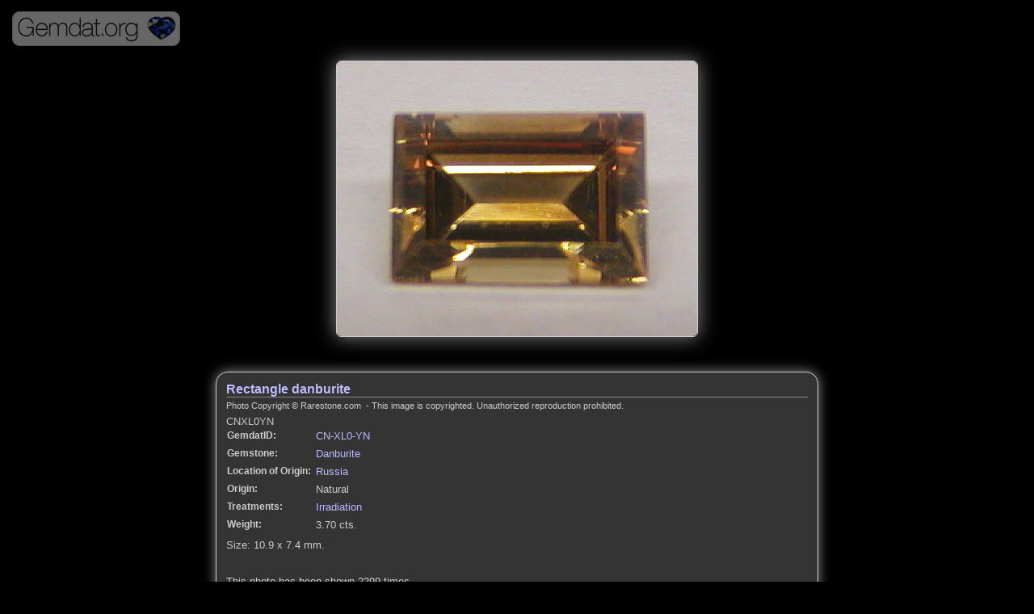

--- FILE ---
content_type: text/html; charset=UTF-8
request_url: https://www.gemdat.org/photo-1059.html
body_size: 1259
content:
<!DOCTYPE html>
<html id="htmlfulldark">
<head>
<link rel="SHORTCUT ICON" HREF="https://www.gemdat.org/images/favicon.ico">
<link href='https://fonts.googleapis.com/css?family=Inder' rel='stylesheet' type='text/css'>
<link rel="stylesheet" href="/css/gemdat.css" type="text/css">
<title></title>
<META HTTP-EQUIV="Content-Type" CONTENT="text/html; charset=utf-8">
<meta name="date" content="2026-01-16 03:24:57">

<script src="https://ajax.googleapis.com/ajax/libs/jquery/1.7.2/jquery.min.js"></script>
<script src="/js/jquery-ui-1.7.1.custom.min.js"></script>
<script src="/js/selectToUISlider.jQuery.js"></script>
<script src="/js/gemdat.js"></script>
<link rel="stylesheet" href="css/redmond/jquery-ui-1.7.1.custom.css" type="text/css" />
<link rel="Stylesheet" href="css/ui.slider.extras.css" type="text/css" />
</head>
<body id="olbodydark">
<div id="olfull">
<div id="ollogo"><a href="/"><img src="images/newlogo.jpg"></a></div>
<div class="photoboxdark"><div><div id="picshowimgwrap"><img src="photos/0116288001344955685.jpg" /></div>
<div class="photoinfoboxdark">
<h2><a href="gem-1218.html">Rectangle danburite</a></h2><div class="photocopyright">Photo Copyright &copy; Rarestone.com&nbsp - This image is copyrighted. Unauthorized reproduction prohibited.</div><table id="photodatatable">CNXL0YN<tr><th>GemdatID: </th><td><a href='/CN-XL0-YN'>CN-XL0-YN</a></td></tr><tr><th>Gemstone: </th><td><a href="/gem-1218.html">Danburite</a></td></tr><tr><th>Location of Origin:</th><td><a href="loc-14409.html">Russia</a></td></tr><tr><th>Origin:</th><td>Natural</td></tr><tr><th>Treatments:</th><td><a href="/treatment-2.html">Irradiation</a></td></tr><tr><th>Weight:</th><td>3.70 cts.</td></tr></table><div class="photocomments">Size: 10.9 x 7.4 mm.<div class="clearer"></div><br><br>This photo has been shown 2299 times<br><br></div>	<div class="clearer"></div><table align="center"	width="100%" class='buttonstripdark'><tr><td onclick="location='/user-30840.html';"><a href="/user-30840.html">View User Page &amp;amp; Photos</a></td><td onclick="location='gallery.php?min=1218';"><a href="gallery.php?min=1218">View Danburite Gallery</a></td><td onclick="location='photo-1059.html?dk=2';"><a href="photo-1059.html?dk=2">Light Background</a></td></div><div class="clearer"></div></p></div><br><br></div><script language="javascript">
$(function(){
    var windowH = $(window).height();
    var wrapperH = $('.photoboxdark').height();



    if(windowH > wrapperH) {
        $('.photoboxdark').css({'height':($(window).height())+'px'});
    }
    $(window).resize(function(){
        var windowH = $(window).height();
        var wrapperH = $('.photoboxdark').height();

        if(windowH > wrapperH)
		{
			$('.photoboxdark').css({'height':($(window).height())+'px'});
        }

    })
});

</script>
</div></html>
